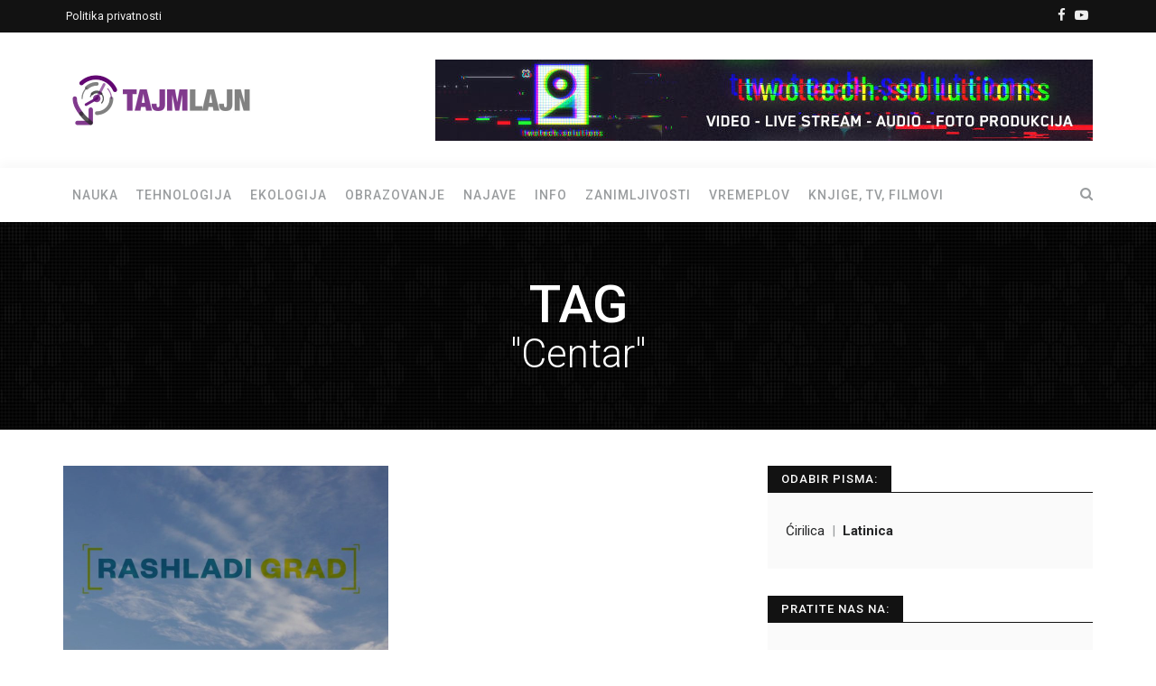

--- FILE ---
content_type: text/html; charset=UTF-8
request_url: https://tajmlajn.rs/tag/centar/
body_size: 9980
content:
<!doctype html>
<html lang="sr-RS"
	prefix="og: https://ogp.me/ns#" >
<head>
	<meta charset="UTF-8">
	<meta http-equiv="X-UA-Compatible" content="IE=edge">
	<meta name="viewport" content="width=device-width, initial-scale=1">

	<link rel="pingback" href="https://tajmlajn.rs/xmlrpc.php">
	
	<title>Centar | Tajmlajn magazin</title>

		<!-- All in One SEO 4.0.18 -->
		<link rel="canonical" href="https://tajmlajn.rs/tag/centar/" />
		<script type="application/ld+json" class="aioseo-schema">
			{"@context":"https:\/\/schema.org","@graph":[{"@type":"WebSite","@id":"https:\/\/tajmlajn.rs\/#website","url":"https:\/\/tajmlajn.rs\/","name":"Tajmlajn magazin","description":"Internet magazin na popularnu nauku, tehnolgiju, ekologiju i obrazovanje","publisher":{"@id":"https:\/\/tajmlajn.rs\/#organization"}},{"@type":"Organization","@id":"https:\/\/tajmlajn.rs\/#organization","name":"Tajmlajn magazin","url":"https:\/\/tajmlajn.rs\/","logo":{"@type":"ImageObject","@id":"https:\/\/tajmlajn.rs\/#organizationLogo","url":"https:\/\/tajmlajn.rs\/wp-content\/uploads\/2020\/05\/logol-lat.jpg","width":"1080","height":"900"},"image":{"@id":"https:\/\/tajmlajn.rs\/#organizationLogo"},"sameAs":["https:\/\/www.facebook.com\/tajmlajnmagazin"]},{"@type":"BreadcrumbList","@id":"https:\/\/tajmlajn.rs\/tag\/centar\/#breadcrumblist","itemListElement":[{"@type":"ListItem","@id":"https:\/\/tajmlajn.rs\/#listItem","position":"1","item":{"@id":"https:\/\/tajmlajn.rs\/#item","name":"Home","description":"Internet magazin posve\u0107en popularnoj nauci, tehnologiji, obrazovanju, ekologiji i drugim srodnim temama.","url":"https:\/\/tajmlajn.rs\/"},"nextItem":"https:\/\/tajmlajn.rs\/tag\/centar\/#listItem"},{"@type":"ListItem","@id":"https:\/\/tajmlajn.rs\/tag\/centar\/#listItem","position":"2","item":{"@id":"https:\/\/tajmlajn.rs\/tag\/centar\/#item","name":"Centar","url":"https:\/\/tajmlajn.rs\/tag\/centar\/"},"previousItem":"https:\/\/tajmlajn.rs\/#listItem"}]},{"@type":"CollectionPage","@id":"https:\/\/tajmlajn.rs\/tag\/centar\/#collectionpage","url":"https:\/\/tajmlajn.rs\/tag\/centar\/","name":"Centar | Tajmlajn magazin","inLanguage":"sr-RS","isPartOf":{"@id":"https:\/\/tajmlajn.rs\/#website"},"breadcrumb":{"@id":"https:\/\/tajmlajn.rs\/tag\/centar\/#breadcrumblist"}}]}
		</script>
		<script type="text/javascript" >
			window.ga=window.ga||function(){(ga.q=ga.q||[]).push(arguments)};ga.l=+new Date;
			ga('create', "UA-35707021-2", { 'cookieDomain': 'tajmlajn.rs' } );
			ga('send', 'pageview');
		</script>
		<script async src="https://www.google-analytics.com/analytics.js"></script>
		<!-- All in One SEO -->

<link rel='dns-prefetch' href='//fonts.googleapis.com' />
<link rel='dns-prefetch' href='//s.w.org' />
<link rel="alternate" type="application/rss+xml" title="Tajmlajn magazin &raquo; dovod" href="https://tajmlajn.rs/feed/" />
<link rel="alternate" type="application/rss+xml" title="Tajmlajn magazin &raquo; dovod komentara" href="https://tajmlajn.rs/comments/feed/" />
<link rel="alternate" type="application/rss+xml" title="Tajmlajn magazin &raquo; dovod oznake Centar" href="https://tajmlajn.rs/tag/centar/feed/" />
		<script type="text/javascript">
			window._wpemojiSettings = {"baseUrl":"https:\/\/s.w.org\/images\/core\/emoji\/12.0.0-1\/72x72\/","ext":".png","svgUrl":"https:\/\/s.w.org\/images\/core\/emoji\/12.0.0-1\/svg\/","svgExt":".svg","source":{"concatemoji":"https:\/\/tajmlajn.rs\/wp-includes\/js\/wp-emoji-release.min.js?ver=5.4.18"}};
			/*! This file is auto-generated */
			!function(e,a,t){var n,r,o,i=a.createElement("canvas"),p=i.getContext&&i.getContext("2d");function s(e,t){var a=String.fromCharCode;p.clearRect(0,0,i.width,i.height),p.fillText(a.apply(this,e),0,0);e=i.toDataURL();return p.clearRect(0,0,i.width,i.height),p.fillText(a.apply(this,t),0,0),e===i.toDataURL()}function c(e){var t=a.createElement("script");t.src=e,t.defer=t.type="text/javascript",a.getElementsByTagName("head")[0].appendChild(t)}for(o=Array("flag","emoji"),t.supports={everything:!0,everythingExceptFlag:!0},r=0;r<o.length;r++)t.supports[o[r]]=function(e){if(!p||!p.fillText)return!1;switch(p.textBaseline="top",p.font="600 32px Arial",e){case"flag":return s([127987,65039,8205,9895,65039],[127987,65039,8203,9895,65039])?!1:!s([55356,56826,55356,56819],[55356,56826,8203,55356,56819])&&!s([55356,57332,56128,56423,56128,56418,56128,56421,56128,56430,56128,56423,56128,56447],[55356,57332,8203,56128,56423,8203,56128,56418,8203,56128,56421,8203,56128,56430,8203,56128,56423,8203,56128,56447]);case"emoji":return!s([55357,56424,55356,57342,8205,55358,56605,8205,55357,56424,55356,57340],[55357,56424,55356,57342,8203,55358,56605,8203,55357,56424,55356,57340])}return!1}(o[r]),t.supports.everything=t.supports.everything&&t.supports[o[r]],"flag"!==o[r]&&(t.supports.everythingExceptFlag=t.supports.everythingExceptFlag&&t.supports[o[r]]);t.supports.everythingExceptFlag=t.supports.everythingExceptFlag&&!t.supports.flag,t.DOMReady=!1,t.readyCallback=function(){t.DOMReady=!0},t.supports.everything||(n=function(){t.readyCallback()},a.addEventListener?(a.addEventListener("DOMContentLoaded",n,!1),e.addEventListener("load",n,!1)):(e.attachEvent("onload",n),a.attachEvent("onreadystatechange",function(){"complete"===a.readyState&&t.readyCallback()})),(n=t.source||{}).concatemoji?c(n.concatemoji):n.wpemoji&&n.twemoji&&(c(n.twemoji),c(n.wpemoji)))}(window,document,window._wpemojiSettings);
		</script>
		<style type="text/css">
img.wp-smiley,
img.emoji {
	display: inline !important;
	border: none !important;
	box-shadow: none !important;
	height: 1em !important;
	width: 1em !important;
	margin: 0 .07em !important;
	vertical-align: -0.1em !important;
	background: none !important;
	padding: 0 !important;
}
</style>
	<link rel='stylesheet' id='wp-block-library-css'  href='https://tajmlajn.rs/wp-includes/css/dist/block-library/style.min.css?ver=5.4.18' type='text/css' media='all' />
<link rel='stylesheet' id='bootstrap_css-css'  href='https://tajmlajn.rs/wp-content/themes/trendy-pro/css/bootstrap.min.css?ver=5.4.18' type='text/css' media='all' />
<link rel='stylesheet' id='trendy_fonts-css'  href='//fonts.googleapis.com/css?family=Playfair+Display%3A400%2C400italic%7CRoboto%3A300%2C400%2C500%2C700%26subset%3Dlatin%2Clatin-ext&#038;ver=1.0.0' type='text/css' media='all' />
<link rel='stylesheet' id='font-awesome-css'  href='https://tajmlajn.rs/wp-content/themes/trendy-pro/css/font-awesome.min.css?ver=4.7.0' type='text/css' media='all' />
<link rel='stylesheet' id='trendy_plugins_css-css'  href='https://tajmlajn.rs/wp-content/themes/trendy-pro/css/plugins.css?ver=5.4.18' type='text/css' media='all' />
<link rel='stylesheet' id='trendy_main_css-css'  href='https://tajmlajn.rs/wp-content/themes/trendy-pro/style.css?ver=5.4.18' type='text/css' media='all' />
<style id='trendy_main_css-inline-css' type='text/css'>
.top-navbar .social-nav li a:hover,
.mini-post .post-title a:hover,
.comment-list li .comment-body .reply a:hover,
.author-box .vcard a:hover,
.site-footer .ft-nav a:hover,
.comment-author .url:hover,
.aside-widget .widget-inner li a:hover,
.aside-widget .widget-inner li a:focus,
.breadcrumb-wrap .breadcrumb a:hover,
.logged-in-as a:hover,
.logged-in-as a:focus,
.aside-widget .widget-inner .tagcloud a:hover,
.aside-widget .widget-inner .tagcloud a:focus,
.calendar_wrap #wp-calendar a:hover,
.calendar_wrap #wp-calendar a:focus,
.calendar_wrap #wp-calendar #today,
blockquote cite a:hover {
	color:#81398e;
}.categories-wrap ul li.active span,
.category-label li a:hover,
.btn-default:hover,
.btn-default:focus,
.btn-primary,
input[type=button],
input[type=submit],
button,
.page-numbers li span.current,
.paginated-links > span {
	background-color:#81398e; border-color:#81398e;
}.author-box .social-nav li a:hover,
.spinner,
.go-top,
.mini-post:hover .post-content .result-type {
	background-color:#81398e;
}
</style>
<link rel='stylesheet' id='redux-google-fonts-trendy_options-css'  href='https://fonts.googleapis.com/css?family=Roboto%3A100%2C300%2C400%2C500%2C700%2C900%2C100italic%2C300italic%2C400italic%2C500italic%2C700italic%2C900italic&#038;subset=latin-ext&#038;ver=1616352123' type='text/css' media='all' />
<script type='text/javascript' src='https://tajmlajn.rs/wp-includes/js/jquery/jquery.js?ver=1.12.4-wp'></script>
<script type='text/javascript' src='https://tajmlajn.rs/wp-includes/js/jquery/jquery-migrate.min.js?ver=1.4.1'></script>
<script type='text/javascript'>
/* <![CDATA[ */
var simpleLikes = {"ajaxurl":"https:\/\/tajmlajn.rs\/wp-admin\/admin-ajax.php","like":"Like","unlike":"Unlike"};
/* ]]> */
</script>
<script type='text/javascript' src='https://tajmlajn.rs/wp-content/themes/trendy-pro/js/simple-likes-public.js?ver=0.5'></script>
<script type='text/javascript' src='https://tajmlajn.rs/wp-content/themes/trendy-pro/js/vendor/modernizr-2.8.3-respond-1.4.2.min.js?ver=5.4.18'></script>
<link rel='https://api.w.org/' href='https://tajmlajn.rs/wp-json/' />
<link rel="EditURI" type="application/rsd+xml" title="RSD" href="https://tajmlajn.rs/xmlrpc.php?rsd" />
<link rel="wlwmanifest" type="application/wlwmanifest+xml" href="https://tajmlajn.rs/wp-includes/wlwmanifest.xml" /> 
<meta name="generator" content="WordPress 5.4.18" />
				<style type="text/css">
					@font-face {font-family: "Areal Bold";font-display: auto;font-fallback: ;font-weight: 400;src: url(https://tajmlajn.rs/wp-content/uploads/2020/05/ArealRNIDS-Bold.woff2) format('woff2');} @font-face {font-family: "Areal Bold Italic";font-display: auto;font-fallback: ;font-weight: 400;src: url(https://tajmlajn.rs/wp-content/uploads/2020/05/ArealRNIDS-BoldItalic.woff2) format('woff2');} @font-face {font-family: "Areal Italic";font-display: auto;font-fallback: ;font-weight: 400;src: url(https://tajmlajn.rs/wp-content/uploads/2020/05/ArealRNIDS-Italic.woff2) format('woff2');} @font-face {font-family: "Areal Regular";font-display: auto;font-fallback: ;font-weight: 400;src: url(https://tajmlajn.rs/wp-content/uploads/2020/05/ArealRNIDS-Regular.woff2) format('woff2');}				</style>
				<style type="text/css">.recentcomments a{display:inline !important;padding:0 !important;margin:0 !important;}</style><link rel="icon" href="https://tajmlajn.rs/wp-content/uploads/2020/06/cropped-favicon-32x32.png" sizes="32x32" />
<link rel="icon" href="https://tajmlajn.rs/wp-content/uploads/2020/06/cropped-favicon-192x192.png" sizes="192x192" />
<link rel="apple-touch-icon" href="https://tajmlajn.rs/wp-content/uploads/2020/06/cropped-favicon-180x180.png" />
<meta name="msapplication-TileImage" content="https://tajmlajn.rs/wp-content/uploads/2020/06/cropped-favicon-270x270.png" />
<style type="text/css" title="dynamic-css" class="options-output">body, blockquote cite{font-family:Roboto;}.alt-font, .em, em, blockquote > p{font-family:Arial, Helvetica, sans-serif;}h1, .h1, h2, .h2, h3, .h3, h4, .h4, h5, .h5, h6, .h6{font-family:Roboto;}</style>	
</head>
<body class="archive tag tag-centar tag-2079 wp-embed-responsive not-inner-page">
	
		
	<!-- preloader START -->
	<div class="preloader">
		<div class="spinner-wrap">
			<div class="spinner"></div>
			<span class="preloader-text">loading...</span>
		</div>
	</div>
	<!-- preloader END -->
	
	<!-- top navbar START -->
<div class="top-navbar has-social-nav">
	<div class="container">
		<div class="row">
			<div class="col-sm-6 hidden-xs">
				<ul id="menu-gornji-meni" class="list-inline top-nav"><li id="menu-item-11362" class="menu-item menu-item-type-post_type menu-item-object-page menu-item-privacy-policy menu-item-11362"><a href="https://tajmlajn.rs/politika-privatnosti/">Politika privatnosti</a></li>
</ul>
			</div>
								<div class="col-sm-6 clearfix">
					<ul class="social-nav col2 clearfix"><li><a class="facebook" href="https://www.facebook.com/tajmlajnmagazin" title="Facebook"><i class="fa fa-facebook"></i></a></li><li><a class="youtube" href="https://www.youtube.com/channel/UC9wEkiWKLM2UJXCekcaL-bw" title="YouTube"><i class="fa fa-youtube-play"></i></a></li></ul>				</div>
						</div>
	</div>
</div>
<!-- top navbar END -->
	
	<!-- page header START -->
<div class="logo-wrap style2 has-header-ad">
	<div class="container">
		<div class="row">
			<div class="col-lg-4">
				<a href="https://tajmlajn.rs/" class="logo" title="Tajmlajn magazin"><img src="https://tajmlajn.rs/wp-content/uploads/2020/05/logo-horizontalni.jpg" alt="Tajmlajn magazin"></a>
			</div>
			<div class="col-lg-8">
			
				<div class="header-ad"><a href="https://twotech.solutions/" title="Sponser"><img src="https://tajmlajn.rs/wp-content/uploads/2020/05/TTS-baner.jpg" alt="Sponser"></a></div>				
			</div>
		</div>
	</div>
</div>
<!-- page header END -->		
	<!-- main navigation START -->
	<div class="nav-wrap">
		<nav class="navbar navbar-default navbar-fixed-top affix-top" data-spy="affix" data-offset-top="400">
			<div class="container">
			
				<!-- search button -->
				<a href="javascript:void(0);" class="search-btn"><i class="fa fa-search"></i></a>
				
				<!-- navbar header -->
				<div class="navbar-header">
					<button type="button" class="navbar-toggle collapsed" data-toggle="collapse" data-target="#navbar" aria-expanded="false" aria-controls="navbar">
						<span class="sr-only">Toggle navigation</span>
						<span class="icon-bar"></span>
						<span class="icon-bar"></span>
						<span class="icon-bar"></span>
					</button>
					<a href="https://tajmlajn.rs/" class="navbar-brand" title="Tajmlajn magazin"><img src="https://tajmlajn.rs/wp-content/uploads/2020/05/logo-horizontalni.jpg" alt="Tajmlajn magazin"></a>
				</div>
				
				<!-- navbar -->
				<div id="navbar" class="navbar-collapse collapse">
					<ul id="menu-glavni-meni" class="nav navbar-nav"><li id="menu-item-8562" class="menu-item menu-item-type-taxonomy menu-item-object-category menu-item-8562"><a title="Nauka" href="https://tajmlajn.rs/category/nauka/">Nauka</a></li>
<li id="menu-item-8561" class="menu-item menu-item-type-taxonomy menu-item-object-category menu-item-8561"><a title="Tehnologija" href="https://tajmlajn.rs/category/tehnologija/">Tehnologija</a></li>
<li id="menu-item-8564" class="menu-item menu-item-type-taxonomy menu-item-object-category menu-item-8564"><a title="Ekologija" href="https://tajmlajn.rs/category/ekologija/">Ekologija</a></li>
<li id="menu-item-8563" class="menu-item menu-item-type-taxonomy menu-item-object-category menu-item-8563"><a title="Obrazovanje" href="https://tajmlajn.rs/category/obrazovanje/">Obrazovanje</a></li>
<li id="menu-item-8565" class="menu-item menu-item-type-taxonomy menu-item-object-category menu-item-8565"><a title="Najave" href="https://tajmlajn.rs/category/najave/">Najave</a></li>
<li id="menu-item-8566" class="menu-item menu-item-type-taxonomy menu-item-object-category menu-item-8566"><a title="Info" href="https://tajmlajn.rs/category/info/">Info</a></li>
<li id="menu-item-8567" class="menu-item menu-item-type-taxonomy menu-item-object-category menu-item-8567"><a title="Zanimljivosti" href="https://tajmlajn.rs/category/zanimljivosti/">Zanimljivosti</a></li>
<li id="menu-item-8568" class="menu-item menu-item-type-taxonomy menu-item-object-category menu-item-8568"><a title="Vremeplov" href="https://tajmlajn.rs/category/vremeplov/">Vremeplov</a></li>
<li id="menu-item-8569" class="menu-item menu-item-type-taxonomy menu-item-object-category menu-item-8569"><a title="Knjige, TV, filmovi" href="https://tajmlajn.rs/category/knjige-tv-filmovi/">Knjige, TV, filmovi</a></li>
</ul>				</div>
				<!--/.navbar-collapse -->
				
			</div>
			<div class="search-wrap">
				<div class="container">
					<div class="row">
						<div class="col-lg-12">
							<!-- search form START -->
							<form class="search-form" role="search" method="get" action="https://tajmlajn.rs/">
	<label class="sr-only">Search for:</label>
	<input class="search-field" type="text" value="" name="s" placeholder="Start Typing..." />
</form>							<!-- search form END -->
						</div>
					</div>
				</div>
			</div>
		</nav>		
	</div>
	<!-- main navigation END -->	
	<!-- body wrapper START -->
	<div class="body-wrapper inner-page">
		
		<!-- content with sidebar START -->
		<section class="section">
			
				
			<div class="inner-banner img-bg dark-overlay" style="background-image:url(https://tajmlajn.rs/wp-content/themes/trendy-pro/img/bg-pattern.png);">
				<div class="container">
					<div class="row">
						<div class="col-lg-12">
							<h1 class="search-query">TAG <span class="light-weight">"Centar"</span></h1>
						</div>
					</div>
				</div>
			</div>
			
			<div class="container">
				<div class="row">
					<div class="col-sm-8">
						<div id="posts-grid1" class="row">
							
														
							<div class="post-item">
								<article class="mini-post">
								
																							
																							<a href="https://tajmlajn.rs/dan-stanovnistva/" class="post-thumbnail" title="Dan stanovništva">
													<span class="category">Ekologija</span>
													<img src="https://tajmlajn.rs/wp-content/uploads/2020/07/rashladigrad-720x500.jpg" alt="Dan stanovništva">
												</a>
												<div class="post-content">
																																		
																				
																			<h3 class="post-title"><a href="https://tajmlajn.rs/dan-stanovnistva/" title="Dan stanovništva">Dan stanovništva</a></h3>
										<p>Svetski dan stanovništva, 11. jul, obeležava se od 1987. godine, kada se na našoj planeti rodio petomilijarditi stanovnik. Tog dana, za vreme Univerzijade &#8230;</p>
										<footer class="clearfix">
											<a href="https://tajmlajn.rs/dan-stanovnistva/#respond" class="comments" title="Total Comments"><span>0</span> <i class="fa fa-comments-o"></i></a>
																						<ul class="list-inline post-meta">
												<li><a class="post-author" href="https://tajmlajn.rs/author/tajmlajn/" title="Tajmlajn">Tajmlajn</a></li>
												<li>11 jula, 2020</li>
											</ul>
										</footer>
									</div>
								</article>
							</div>
													</div>
											</div>
					<div class="col-sm-4">
							<!-- sidebar START -->
	<aside class="sidebar">
		<div class="aside-widget"><div class="widget-inner"><h4 class="widget-title"><span>Odabir pisma:</span></h4><div class="stl-selector">
    
    <a rel="nofollow" href="https://tajmlajn.rs/tag/centar?pismo=cir" style="">
        Ćirilica    </a>


 | 

    
    <a rel="nofollow" href="https://tajmlajn.rs/tag/centar?pismo=lat" style="font-weight:700;">
        Latinica    </a>

</div></div></div><div class="aside-widget"><div class="widget-inner"><h4 class="widget-title"><span>Pratite nas na:</span></h4><ul class="social-nav col2 clearfix"><li><a class="facebook" href="https://www.facebook.com/tajmlajnmagazin" title="Facebook"><i class="fa fa-facebook"></i></a></li><li><a class="youtube" href="https://www.youtube.com/channel/UC9wEkiWKLM2UJXCekcaL-bw" title="YouTube"><i class="fa fa-youtube-play"></i></a></li></ul></div></div>

<div class="aside-widget"><div class="widget-inner"><h4 class="widget-title"><span>Video preporuka: Kako radi Space X Raptor motor</span></h4><div style="width:100%;" class="wp-video"><!--[if lt IE 9]><script>document.createElement('video');</script><![endif]-->
<video class="wp-video-shortcode" id="video-11599-1" preload="metadata" controls="controls"><source type="video/youtube" src="https://youtu.be/LbH1ZDImaI8?_=1" /><a href="https://youtu.be/LbH1ZDImaI8">https://youtu.be/LbH1ZDImaI8</a></video></div></div></div><div class="aside-widget"><div class="widget-inner"><h4 class="widget-title"><span>Izdvojeni članci:</span></h4>
<div class="aside-article clearfix">
	<a class="thumb" href="https://tajmlajn.rs/dan-stanovnistva/" title="Dan stanovništva"><img src="https://tajmlajn.rs/wp-content/uploads/2020/07/rashladigrad-200x140.jpg" alt="Dan stanovništva">
			</a>
	<h4><a class="title" href="https://tajmlajn.rs/dan-stanovnistva/" title="Dan stanovništva">Dan stanovništva</a></h4>
	<small>11 jula, 2020</small>
</div>
<div class="aside-article clearfix">
	<a class="thumb" href="https://tajmlajn.rs/tehnologija-koja-menja-autoindustriju-iz-korena/" title="Tehnologija koja menja autoindustriju iz korena"><img src="https://tajmlajn.rs/wp-content/uploads/2020/07/car-4073514_1920-200x140.jpg" alt="Tehnologija koja menja autoindustriju iz korena">
			</a>
	<h4><a class="title" href="https://tajmlajn.rs/tehnologija-koja-menja-autoindustriju-iz-korena/" title="Tehnologija koja menja autoindustriju iz korena">Tehnologija koja menja autoindustriju iz korena</a></h4>
	<small>6 jula, 2020</small>
</div>
<div class="aside-article clearfix">
	<a class="thumb" href="https://tajmlajn.rs/kako-ce-izgledati-novi-odlazak-na-mesec/" title="Kako će izgledati novi odlazak na Mesec"><img src="https://tajmlajn.rs/wp-content/uploads/2020/06/ARTEMIS_mission-200x140.jpg" alt="Kako će izgledati novi odlazak na Mesec">
			</a>
	<h4><a class="title" href="https://tajmlajn.rs/kako-ce-izgledati-novi-odlazak-na-mesec/" title="Kako će izgledati novi odlazak na Mesec">Kako će izgledati novi odlazak na Mesec</a></h4>
	<small>9 juna, 2020</small>
</div>
<div class="aside-article clearfix">
	<a class="thumb" href="https://tajmlajn.rs/klimatska-akcija-povodom-dana-zastite-zivotne-sredine/" title="Klimatska akcija povodom Dana zaštite životne sredine"><img src="https://tajmlajn.rs/wp-content/uploads/2020/06/Botanička-bašta-Jevremovac-200x140.jpg" alt="Klimatska akcija povodom Dana zaštite životne sredine">
			</a>
	<h4><a class="title" href="https://tajmlajn.rs/klimatska-akcija-povodom-dana-zastite-zivotne-sredine/" title="Klimatska akcija povodom Dana zaštite životne sredine">Klimatska akcija povodom Dana zaštite životne sredine</a></h4>
	<small>5 juna, 2020</small>
</div>
<div class="aside-article clearfix">
	<a class="thumb" href="https://tajmlajn.rs/najveci-broj-drzavnih-usluga-za-gradjane-i-privredu-uskoro-ce-biti-elektronske/" title="Najveći broj državnih usluga za građane i privredu uskoro će biti elektronske"><img src="https://tajmlajn.rs/wp-content/uploads/2020/06/technology-791029_1920-200x140.jpg" alt="Najveći broj državnih usluga za građane i privredu uskoro će biti elektronske">
			</a>
	<h4><a class="title" href="https://tajmlajn.rs/najveci-broj-drzavnih-usluga-za-gradjane-i-privredu-uskoro-ce-biti-elektronske/" title="Najveći broj državnih usluga za građane i privredu uskoro će biti elektronske">Najveći broj državnih usluga za građane i privredu uskoro će biti elektronske</a></h4>
	<small>5 juna, 2020</small>
</div>
	
</div></div>

<div class="aside-widget"><div class="widget-inner"><h4 class="widget-title"><span>Oznake:</span></h4><div class="tagcloud"><a href="https://tajmlajn.rs/tag/astronomija/" class="tag-cloud-link tag-link-106 tag-link-position-1" style="font-size: 16pt;" aria-label="Astronomija (38 stavki)">Astronomija</a>
<a href="https://tajmlajn.rs/tag/bezbednost/" class="tag-cloud-link tag-link-169 tag-link-position-2" style="font-size: 16.166666666667pt;" aria-label="Bezbednost (39 stavki)">Bezbednost</a>
<a href="https://tajmlajn.rs/tag/cpn/" class="tag-cloud-link tag-link-244 tag-link-position-3" style="font-size: 21pt;" aria-label="Centar za promociju nauke (76 stavki)">Centar za promociju nauke</a>
<a href="https://tajmlajn.rs/tag/cern/" class="tag-cloud-link tag-link-251 tag-link-position-4" style="font-size: 9.5pt;" aria-label="CERN (15 stavki)">CERN</a>
<a href="https://tajmlajn.rs/tag/ces-2016/" class="tag-cloud-link tag-link-255 tag-link-position-5" style="font-size: 8.6666666666667pt;" aria-label="CES 2016 (13 stavki)">CES 2016</a>
<a href="https://tajmlajn.rs/tag/cloud/" class="tag-cloud-link tag-link-270 tag-link-position-6" style="font-size: 8pt;" aria-label="Cloud (12 stavki)">Cloud</a>
<a href="https://tajmlajn.rs/tag/dids/" class="tag-cloud-link tag-link-337 tag-link-position-7" style="font-size: 9.5pt;" aria-label="DIDS (15 stavki)">DIDS</a>
<a href="https://tajmlajn.rs/tag/domen/" class="tag-cloud-link tag-link-378 tag-link-position-8" style="font-size: 11.833333333333pt;" aria-label="Domen (21 stavka)">Domen</a>
<a href="https://tajmlajn.rs/tag/evropa/" class="tag-cloud-link tag-link-503 tag-link-position-9" style="font-size: 8.6666666666667pt;" aria-label="Evropa (13 stavki)">Evropa</a>
<a href="https://tajmlajn.rs/tag/fizika/" class="tag-cloud-link tag-link-549 tag-link-position-10" style="font-size: 13pt;" aria-label="Fizika (25 stavki)">Fizika</a>
<a href="https://tajmlajn.rs/tag/fon/" class="tag-cloud-link tag-link-554 tag-link-position-11" style="font-size: 9.1666666666667pt;" aria-label="FON (14 stavki)">FON</a>
<a href="https://tajmlajn.rs/tag/google/" class="tag-cloud-link tag-link-627 tag-link-position-12" style="font-size: 10pt;" aria-label="Google (16 stavki)">Google</a>
<a href="https://tajmlajn.rs/tag/htc/" class="tag-cloud-link tag-link-687 tag-link-position-13" style="font-size: 8.6666666666667pt;" aria-label="HTC (13 stavki)">HTC</a>
<a href="https://tajmlajn.rs/tag/ict/" class="tag-cloud-link tag-link-704 tag-link-position-14" style="font-size: 8.6666666666667pt;" aria-label="ICT (13 stavki)">ICT</a>
<a href="https://tajmlajn.rs/tag/internet/" class="tag-cloud-link tag-link-759 tag-link-position-15" style="font-size: 22pt;" aria-label="Internet (89 stavki)">Internet</a>
<a href="https://tajmlajn.rs/tag/istrazivanje/" class="tag-cloud-link tag-link-794 tag-link-position-16" style="font-size: 15.833333333333pt;" aria-label="Istraživanje (37 stavki)">Istraživanje</a>
<a href="https://tajmlajn.rs/tag/it/" class="tag-cloud-link tag-link-795 tag-link-position-17" style="font-size: 13.666666666667pt;" aria-label="IT (27 stavki)">IT</a>
<a href="https://tajmlajn.rs/tag/izlozba/" class="tag-cloud-link tag-link-814 tag-link-position-18" style="font-size: 13.333333333333pt;" aria-label="Izložba (26 stavki)">Izložba</a>
<a href="https://tajmlajn.rs/tag/konferencija/" class="tag-cloud-link tag-link-880 tag-link-position-19" style="font-size: 20.333333333333pt;" aria-label="Konferencija (70 stavki)">Konferencija</a>
<a href="https://tajmlajn.rs/tag/konkurs/" class="tag-cloud-link tag-link-883 tag-link-position-20" style="font-size: 13pt;" aria-label="Konkurs (25 stavki)">Konkurs</a>
<a href="https://tajmlajn.rs/tag/mars/" class="tag-cloud-link tag-link-995 tag-link-position-21" style="font-size: 10pt;" aria-label="Mars (16 stavki)">Mars</a>
<a href="https://tajmlajn.rs/tag/matematika/" class="tag-cloud-link tag-link-1009 tag-link-position-22" style="font-size: 11.166666666667pt;" aria-label="Matematika (19 stavki)">Matematika</a>
<a href="https://tajmlajn.rs/tag/microsoft/" class="tag-cloud-link tag-link-1045 tag-link-position-23" style="font-size: 13.333333333333pt;" aria-label="Microsoft (26 stavki)">Microsoft</a>
<a href="https://tajmlajn.rs/tag/ministarstvo/" class="tag-cloud-link tag-link-1057 tag-link-position-24" style="font-size: 15.5pt;" aria-label="Ministarstvo (35 stavki)">Ministarstvo</a>
<a href="https://tajmlajn.rs/tag/nasa/" class="tag-cloud-link tag-link-1137 tag-link-position-25" style="font-size: 18.333333333333pt;" aria-label="NASA (53 stavke)">NASA</a>
<a href="https://tajmlajn.rs/tag/nastavnici/" class="tag-cloud-link tag-link-1141 tag-link-position-26" style="font-size: 8.6666666666667pt;" aria-label="Nastavnici (13 stavki)">Nastavnici</a>
<a href="https://tajmlajn.rs/tag/nove-tehnologije/" class="tag-cloud-link tag-link-1198 tag-link-position-27" style="font-size: 8pt;" aria-label="Nove tehnologije (12 stavki)">Nove tehnologije</a>
<a href="https://tajmlajn.rs/tag/priroda/" class="tag-cloud-link tag-link-1384 tag-link-position-28" style="font-size: 8pt;" aria-label="Priroda (12 stavki)">Priroda</a>
<a href="https://tajmlajn.rs/tag/programiranje/" class="tag-cloud-link tag-link-1403 tag-link-position-29" style="font-size: 13pt;" aria-label="Programiranje (25 stavki)">Programiranje</a>
<a href="https://tajmlajn.rs/tag/razvoj/" class="tag-cloud-link tag-link-1465 tag-link-position-30" style="font-size: 14.333333333333pt;" aria-label="Razvoj (30 stavki)">Razvoj</a>
<a href="https://tajmlajn.rs/tag/racunari/" class="tag-cloud-link tag-link-1444 tag-link-position-31" style="font-size: 9.1666666666667pt;" aria-label="Računari (14 stavki)">Računari</a>
<a href="https://tajmlajn.rs/tag/rnids/" class="tag-cloud-link tag-link-1505 tag-link-position-32" style="font-size: 18pt;" aria-label="RNIDS (50 stavki)">RNIDS</a>
<a href="https://tajmlajn.rs/tag/roboti/" class="tag-cloud-link tag-link-1507 tag-link-position-33" style="font-size: 10pt;" aria-label="Roboti (16 stavki)">Roboti</a>
<a href="https://tajmlajn.rs/tag/robotika/" class="tag-cloud-link tag-link-1509 tag-link-position-34" style="font-size: 8pt;" aria-label="Robotika (12 stavki)">Robotika</a>
<a href="https://tajmlajn.rs/tag/sajam/" class="tag-cloud-link tag-link-1536 tag-link-position-35" style="font-size: 10.5pt;" aria-label="Sajam (17 stavki)">Sajam</a>
<a href="https://tajmlajn.rs/tag/srbija/" class="tag-cloud-link tag-link-1650 tag-link-position-36" style="font-size: 21.833333333333pt;" aria-label="Srbija (87 stavki)">Srbija</a>
<a href="https://tajmlajn.rs/tag/startap/" class="tag-cloud-link tag-link-1679 tag-link-position-37" style="font-size: 10pt;" aria-label="Startap (16 stavki)">Startap</a>
<a href="https://tajmlajn.rs/tag/studenti/" class="tag-cloud-link tag-link-1698 tag-link-position-38" style="font-size: 12.166666666667pt;" aria-label="Studenti (22 stavke)">Studenti</a>
<a href="https://tajmlajn.rs/tag/svemir/" class="tag-cloud-link tag-link-1723 tag-link-position-39" style="font-size: 16.166666666667pt;" aria-label="Svemir (39 stavki)">Svemir</a>
<a href="https://tajmlajn.rs/tag/tajmlajn-tv-magazin/" class="tag-cloud-link tag-link-1744 tag-link-position-40" style="font-size: 11.833333333333pt;" aria-label="Tajmlajn TV magazin (21 stavka)">Tajmlajn TV magazin</a>
<a href="https://tajmlajn.rs/tag/takmicenje/" class="tag-cloud-link tag-link-1746 tag-link-position-41" style="font-size: 12.5pt;" aria-label="Takmičenje (23 stavke)">Takmičenje</a>
<a href="https://tajmlajn.rs/tag/video/" class="tag-cloud-link tag-link-1900 tag-link-position-42" style="font-size: 8.6666666666667pt;" aria-label="Video (13 stavki)">Video</a>
<a href="https://tajmlajn.rs/tag/wwf/" class="tag-cloud-link tag-link-1971 tag-link-position-43" style="font-size: 12.833333333333pt;" aria-label="WWF (24 stavke)">WWF</a>
<a href="https://tajmlajn.rs/tag/zastita-prirode/" class="tag-cloud-link tag-link-1997 tag-link-position-44" style="font-size: 8pt;" aria-label="Zaštita prirode (12 stavki)">Zaštita prirode</a>
<a href="https://tajmlajn.rs/tag/skole/" class="tag-cloud-link tag-link-1601 tag-link-position-45" style="font-size: 9.1666666666667pt;" aria-label="Škole (14 stavki)">Škole</a></div>
</div></div>	</aside>
	<!-- sidebar END -->
						
					</div>
				</div>
			</div>
		</section>
		<!-- content with sidebar END -->
		
	</div>
	<!-- body wrapper END -->
	

		
	<footer class="site-footer">
				
		<ul class="social-nav col2 clearfix"><li><a class="facebook" href="https://www.facebook.com/tajmlajnmagazin" title="Facebook"><i class="fa fa-facebook"></i></a></li><li><a class="youtube" href="https://www.youtube.com/channel/UC9wEkiWKLM2UJXCekcaL-bw" title="YouTube"><i class="fa fa-youtube-play"></i></a></li></ul>		
				<div class="ft-inner">
			<div class="container">
				<div class="row">
					<div class="col-lg-12">
												
											
					</div>
				</div>
			</div>
		</div>
		<div class="copyright">Copyright &copy; Tajmlajn magazin 2026. All rights reserved.</div>		
	</footer>
	
	<!-- Back to Top Button -->
	<a href="#0" class="go-top"><i class="fa fa-angle-up"></i></a>
	
	<link rel='stylesheet' id='mediaelement-css'  href='https://tajmlajn.rs/wp-includes/js/mediaelement/mediaelementplayer-legacy.min.css?ver=4.2.13-9993131' type='text/css' media='all' />
<link rel='stylesheet' id='wp-mediaelement-css'  href='https://tajmlajn.rs/wp-includes/js/mediaelement/wp-mediaelement.min.css?ver=5.4.18' type='text/css' media='all' />
<script type='text/javascript' src='https://tajmlajn.rs/wp-content/themes/trendy-pro/js/vendor/bootstrap.min.js?ver=3.3.7'></script>
<script type='text/javascript' src='https://tajmlajn.rs/wp-content/plugins/trendy-extensions/trendy_widgets/inc/flickr/js/flickr.js?ver=5.4.18'></script>
<script type='text/javascript' src='https://tajmlajn.rs/wp-content/plugins/trendy-extensions/trendy_widgets/inc/mailchimp/js/ajaxchimp.js?ver=5.4.18'></script>
<script type='text/javascript' src='https://tajmlajn.rs/wp-content/themes/trendy-pro/js/plugins.js?ver=5.4.18'></script>
<script type='text/javascript' src='https://tajmlajn.rs/wp-content/themes/trendy-pro/js/main.js?ver=5.4.18'></script>
<script type='text/javascript' src='https://tajmlajn.rs/wp-includes/js/wp-embed.min.js?ver=5.4.18'></script>
<script type='text/javascript'>
var mejsL10n = {"language":"sr","strings":{"mejs.download-file":"Preuzmi datoteku","mejs.install-flash":"Koristite pregleda\u010d veba u kom Flash player nije omogu\u0107en ili postavljen. Molimo vas da uklju\u010dite dodatak Flash player ili da preuzmete poslednje izdanje sa https:\/\/get.adobe.com\/flashplayer\/","mejs.fullscreen":"Celoekranski","mejs.play":"Pusti","mejs.pause":"Pauziraj","mejs.time-slider":"Kliza\u010d vremena","mejs.time-help-text":"Koristite strelice levo\/desno za napredovanje jedne sekunde, strelice gore\/dole za napredovanje deset sekundi.","mejs.live-broadcast":"\u017divo emitovanje","mejs.volume-help-text":"Koristite strelice gore\/dole za pove\u0107avanje ili smanjivanje glasnosti.","mejs.unmute":"Isklju\u010di ne\u010dujno","mejs.mute":"Ne\u010dujno","mejs.volume-slider":"Kliza\u010d glasnosti","mejs.video-player":"Pregleda\u010d video zapisa","mejs.audio-player":"Pregleda\u010d zvu\u010dnih zapisa","mejs.captions-subtitles":"Natpisi\/podnapisi","mejs.captions-chapters":"Poglavlja","mejs.none":"Nema","mejs.afrikaans":"Afrikans","mejs.albanian":"Albanski","mejs.arabic":"Arapski","mejs.belarusian":"Beloruski","mejs.bulgarian":"Bugarski","mejs.catalan":"Katalonski","mejs.chinese":"Kineski","mejs.chinese-simplified":"Kineski (upro\u0161\u0107en)","mejs.chinese-traditional":"Kineski (tradicionalni)","mejs.croatian":"Hrvatski","mejs.czech":"\u010ce\u0161ki","mejs.danish":"Danski","mejs.dutch":"Holandski","mejs.english":"Engleski","mejs.estonian":"Estonski","mejs.filipino":"Filipinski","mejs.finnish":"Finski","mejs.french":"Francuski","mejs.galician":"Galicijski","mejs.german":"Nema\u010dki","mejs.greek":"Gr\u010dki","mejs.haitian-creole":"Hai\u0107anski kreolski","mejs.hebrew":"Hebrejski","mejs.hindi":"Hindi","mejs.hungarian":"Ma\u0111arski","mejs.icelandic":"Islandski","mejs.indonesian":"Indone\u017eanski","mejs.irish":"Irski","mejs.italian":"Italijanski","mejs.japanese":"Japanski","mejs.korean":"Korejski","mejs.latvian":"Letonski","mejs.lithuanian":"Litvanski","mejs.macedonian":"Makedonski","mejs.malay":"Malajski","mejs.maltese":"Malte\u0161ki","mejs.norwegian":"Norve\u0161ki","mejs.persian":"Persijski","mejs.polish":"Poljski","mejs.portuguese":"Portugalski","mejs.romanian":"Rumunski","mejs.russian":"Ruski","mejs.serbian":"Srpski","mejs.slovak":"Slova\u010dki","mejs.slovenian":"Slovena\u010dki","mejs.spanish":"\u0160panski","mejs.swahili":"Svahili","mejs.swedish":"\u0160vedski","mejs.tagalog":"Tagalog","mejs.thai":"Tajlandski","mejs.turkish":"Turski","mejs.ukrainian":"Ukrajinski","mejs.vietnamese":"Vijetnamski","mejs.welsh":"Vel\u0161ki","mejs.yiddish":"Jidi\u0161"}};
</script>
<script type='text/javascript' src='https://tajmlajn.rs/wp-includes/js/mediaelement/mediaelement-and-player.min.js?ver=4.2.13-9993131'></script>
<script type='text/javascript' src='https://tajmlajn.rs/wp-includes/js/mediaelement/mediaelement-migrate.min.js?ver=5.4.18'></script>
<script type='text/javascript'>
/* <![CDATA[ */
var _wpmejsSettings = {"pluginPath":"\/wp-includes\/js\/mediaelement\/","classPrefix":"mejs-","stretching":"responsive"};
/* ]]> */
</script>
<script type='text/javascript' src='https://tajmlajn.rs/wp-includes/js/mediaelement/wp-mediaelement.min.js?ver=5.4.18'></script>
<script type='text/javascript' src='https://tajmlajn.rs/wp-includes/js/mediaelement/renderers/vimeo.min.js?ver=4.2.13-9993131'></script>

</body>
</html>

--- FILE ---
content_type: text/css
request_url: https://tajmlajn.rs/wp-content/themes/trendy-pro/css/plugins.css?ver=5.4.18
body_size: 1526
content:

/**
 * Owl Carousel v2.2.0
 * Copyright 2013-2016 David Deutsch
 * Licensed under MIT (https://github.com/OwlCarousel2/OwlCarousel2/blob/master/LICENSE)
 */
.owl-carousel,.owl-carousel .owl-item{-webkit-tap-highlight-color:transparent;position:relative}.owl-carousel{display:none;width:100%;}.owl-carousel .owl-stage{position:relative;-ms-touch-action:pan-Y}.owl-carousel .owl-stage:after{content:".";display:block;clear:both;visibility:hidden;line-height:0;height:0}.owl-carousel .owl-stage-outer{position:relative;overflow:hidden;-webkit-transform:translate3d(0,0,0)}.owl-carousel .owl-item{min-height:1px;float:left;-webkit-backface-visibility:hidden;-webkit-touch-callout:none}.owl-carousel .owl-item img{display:block;max-width:100%;height:auto;-webkit-transform-style:preserve-3d}.owl-carousel .owl-dots.disabled,.owl-carousel .owl-nav.disabled{display:none}.no-js .owl-carousel,.owl-carousel.owl-loaded{display:block}.owl-carousel .owl-dot,.owl-carousel .owl-nav .owl-next,.owl-carousel .owl-nav .owl-prev{cursor:pointer;cursor:hand;-webkit-user-select:none;-khtml-user-select:none;-moz-user-select:none;-ms-user-select:none;user-select:none}.owl-carousel.owl-loading{opacity:0;display:block}.owl-carousel.owl-hidden{opacity:0}.owl-carousel.owl-refresh .owl-item{visibility:hidden}.owl-carousel.owl-drag .owl-item{-webkit-user-select:none;-moz-user-select:none;-ms-user-select:none;user-select:none}.owl-carousel.owl-grab{cursor:move;cursor:grab}.owl-carousel.owl-rtl{direction:rtl}.owl-carousel.owl-rtl .owl-item{float:right}.owl-carousel .animated{-webkit-animation-duration:1s;animation-duration:1s;-webkit-animation-fill-mode:both;animation-fill-mode:both}.owl-carousel .owl-animated-in{z-index:0}.owl-carousel .owl-animated-out{z-index:1}.owl-carousel .fadeOut{-webkit-animation-name:fadeOut;animation-name:fadeOut}@-webkit-keyframes fadeOut{0%{opacity:1}100%{opacity:0}}@keyframes fadeOut{0%{opacity:1}100%{opacity:0}}.owl-height{transition:height .5s ease-in-out}.owl-carousel .owl-item .owl-lazy{opacity:0;transition:opacity .4s ease}.owl-carousel .owl-item img.owl-lazy{-webkit-transform-style:preserve-3d;transform-style:preserve-3d}.owl-carousel .owl-video-wrapper{position:relative;height:100%;background:#000}.owl-carousel .owl-video-play-icon{position:absolute;height:60px;width:60px;left:50%;top:50%;margin-left:-30px;margin-top:-30px;background:url(../img/video-play.png) no-repeat;cursor:pointer;z-index:1;-webkit-backface-visibility:hidden;-webkit-transition:opacity .3s ease;transition:opacity .3s ease}.owl-carousel .owl-video-play-icon:hover{opacity:0.8;}.owl-carousel .owl-video-playing .owl-video-play-icon,.owl-carousel .owl-video-playing .owl-video-tn{display:none}.owl-carousel .owl-video-tn{opacity:0;height:100%;background-position:center center;background-repeat:no-repeat;background-size:contain;transition:opacity .4s ease}.owl-carousel .owl-video-frame{position:relative;z-index:1;height:100%;width:100%}
.featured-carousel .owl-nav { width:100%; max-width:1140px; margin:0 auto; position:relative; }
.featured-carousel.multi { overflow:hidden; }
.featured-carousel.multi .owl-nav { width:100%; position:static; opacity:0; -webkit-transition:all 0.4s; transition:all 0.4s; }
.featured-carousel.multi:hover .owl-nav { opacity:1; }
.featured-carousel.mini-carousel .owl-nav { right:30px; }
@media (min-width:768px) { .mini-post .loop-carousel .owl-nav { opacity:0; } }
.mini-post .loop-carousel .owl-nav { position:static; -webkit-transition:all 0.4s; transition:all 0.4s; }
.mini-post .loop-carousel:hover .owl-nav { opacity:1; }
.mini-post .loop-carousel .owl-prev,
.mini-post .loop-carousel .owl-next { left:15px; top:50%; margin-top:-24px; background-color:rgba(255,255,255,0.2); border:1px solid rgba(255,255,255,0.35); color:rgba(255,255,255,0.85); }
.mini-post .loop-carousel .owl-next { left:auto; right:15px; }
.featured-carousel .owl-prev, .featured-carousel .owl-next, .featured-carousel.multi .owl-prev, .featured-carousel.multi .owl-next {position:absolute; z-index:10000; bottom:40px; width:48px; height:48px; text-align:center; line-height:47px; border-radius:50%; background-color:rgba(255,255,255,0.1); border:1px solid rgba(255,255,255,0.15); color:rgba(255,255,255,0.7); -webkit-transition:all 0.3s; transition:all 0.3s; font-size:13px; } .featured-carousel .owl-prev{right:65px; padding-right:3px;} .featured-carousel .owl-next{right:0px; padding-left:3px;} .featured-carousel .owl-prev:hover, .featured-carousel .owl-next:hover, .featured-carousel.multi .owl-prev:hover, .featured-carousel.multi .owl-next:hover {background-color:#fff; border-color:#fff; color:#242526;}
@media (max-width:1199px) {.featured-carousel .owl-nav{max-width:115px;} .featured-carousel .owl-prev, .featured-carousel .owl-next{bottom:-25px; background-color:#fff; border-color:rgba(0,0,0,.1); color:#242526; box-shadow:0 0 10px rgba(0,0,0,.1) inset;} .featured-carousel .owl-prev:hover, .featured-carousel .owl-next:hover{background-color:#121212; border-color:#121212; color:#fff;}.featured-carousel.mini-carousel .owl-nav { right:auto; }}
@media (max-width:560px) {.featured-carousel .owl-nav{display:none;} .featured-carousel.multi .owl-nav{display:block;}}
.featured-carousel.multi .owl-prev, .featured-carousel.multi .owl-next { top:50%; margin-top:-24px; -webkit-transition:all 0.4s; transition:all 0.4s; -webkit-transform:scale(0.5); transform:scale(0.5); opacity:0;}
.featured-carousel.multi .owl-prev{left:20px; padding-right:3px;} .featured-carousel.multi .owl-next{right:20px; padding-left:3px;}
.featured-carousel.multi:hover .owl-prev, .featured-carousel.multi:hover .owl-next{ -webkit-transform:scale(1); transform:scale(1); opacity:1;}